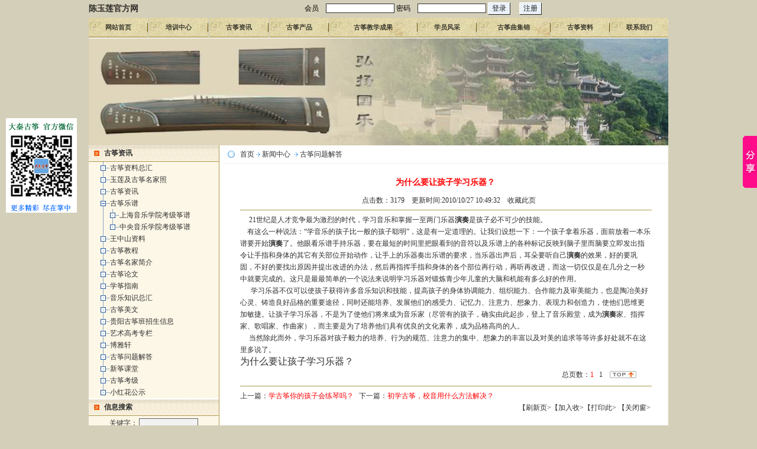

--- FILE ---
content_type: text/html; Charset=utf-8
request_url: http://www.guzhengpx.cn/NewsView.asp?ID=2226&SortID=39
body_size: 7266
content:

<HTML>
<HEAD>
<META HTTP-EQUIV="Content-Type" CONTENT="text/html; charset=utf-8" />
     
<META NAME="Keywords" CONTENT="贵阳古筝培训 贵州古筝培训 古筝培训 研究生古筝培训 古筝价格 古筝名曲  古筝曲  古筝教学 古筝欣赏  贵阳古筝培训班 贵州古筝培训班
贵州成人古筝培训班 贵阳成人古筝培训班  贵州少儿古筝培训班  贵阳少儿古筝培训班  古筝艺术中心" />
<META NAME="Description" CONTENT="贵州玉莲古筝培训中心，师资力量为古筝专业硕士研究生，含古筝文化介绍、古筝曲欣赏、古筝培训班、古筝考级、古筝教学成果展示、古筝交流栏目。" />
<TITLE>为什么要让孩子学习乐器？-新闻中心-古筝培训|古筝培训班|贵州古筝培训|贵阳古筝培训|陈玉莲官网</TITLE>
<link rel="stylesheet" href="Images/CssHtml.css">

</HEAD>
<BODY>

<!--ad-->

<div align="center">
<table width="980" height="30" border="0" cellpadding="0" cellspacing="0">
  <tr>
    <td width="280" height="30" align="left" style="font-size:14px; color:#312e2a; font-weight:bold;">陈玉莲官方网</td>
    <td width="700" align="right" valign="middle">
	  <table width="100%"  border="0" cellpadding="0" cellspacing="0">
        <tr>
          <td width="600" ><table width='100%' border='0' cellspacing='0' cellpadding='0'><form name='formLong' method='post' action='MemberLogin.asp'>  <tr>    <td align='center'>      <font color=000000>会员</font>　<input name='LoginName' type='text' class='MemLogin' size='17' maxlength='16' value='' />      <font color=000000>密码</font>　<input name='LoginPassword' type='password' class='MemLogin' size='17' maxlength='16'  value='' />      <input name='Login' type='submit' class='button' value='登录' />　      <input name='Register' type='button' class='button' value='注册' onclick="location.href='MemberRegister.asp'" />　  <!--    <input name='LostPass' type='button' class='button' value='忘密' onclick="location.href='MemberLost.asp'" /></td>-->  </tr></form></table></td>
          <td width="120"></td>
        </tr>
      </table>
	</td>
  </tr>
</table>
<table width="980"  border="0" cellpadding="0" cellspacing="0">
<tr><td height='28' align='center' class='Navigation' background=images/loginback.jpg><a href='index.asp' style='color:#3d3b2e;float:14px;'>网站首页</a></td><td width='1'><img src='Images/Head_line.jpg' align='absmiddle'></td><td height='28' align='center' class='Navigation' background=images/loginback.jpg><a href='About.asp' style='color:#3d3b2e;float:14px;'>培训中心</a></td><td width='1'><img src='Images/Head_line.jpg' align='absmiddle'></td><td height='28' align='center' class='Navigation' background=images/loginback.jpg><a href='NewsList.asp?SortID=26&SortPath=0,26,' style='color:#3d3b2e;float:14px;'>古筝资讯</a></td><td width='1'><img src='Images/Head_line.jpg' align='absmiddle'></td><td height='28' align='center' class='Navigation' background=images/loginback.jpg><a href='ProductList.asp?SortID=153&SortPath=0,153,' style='color:#3d3b2e;float:14px;'>古筝产品</a></td><td width='1'><img src='Images/Head_line.jpg' align='absmiddle'></td><td height='28' align='center' class='Navigation' background=images/loginback.jpg><a href='cgList.asp?SortID=140&SortPath=0,140,' style='color:#3d3b2e;float:14px;'>古筝教学成果</a></td><td width='1'><img src='Images/Head_line.jpg' align='absmiddle'></td><td height='28' align='center' class='Navigation' background=images/loginback.jpg><a href='students.asp' style='color:#3d3b2e;float:14px;'>学员风采</a></td><td width='1'><img src='Images/Head_line.jpg' align='absmiddle'></td><td height='28' align='center' class='Navigation' background=images/loginback.jpg><a href='Downlist.asp' style='color:#3d3b2e;float:14px;'>古筝曲集锦</a></td><td width='1'><img src='Images/Head_line.jpg' align='absmiddle'></td><td height='28' align='center' class='Navigation' background=images/loginback.jpg><a href='NewsList.asp?SortID=11&SortPath=0,11,' style='color:#3d3b2e;float:14px;'>古筝资料</a></td><td width='1'><img src='Images/Head_line.jpg' align='absmiddle'></td><td height='28' align='center' class='Navigation' background=images/loginback.jpg><a href='About.asp?ID=11' style='color:#3d3b2e;float:14px;'>联系我们</a></td></tr><tr><td width='100%' height='1' colspan='17'></td></tr>
</table>
<table width="980" border="0" align="center" cellpadding="0" cellspacing="0">
  <tr>
    <td height="1" bgcolor="#FFFFFF"></td>
  </tr>
</table>

<DIV id=oTransContainer style="FILTER:WIDTH: 980px; HEIGHT: 181px">
			<IMG id=oDIV1 style="DISPLAY: yes;" height=181 src="images/banner-1.jpg" width=980 border=0>
</DIV>
</div>

<div align="center">
  <table width="980" border="0" cellspacing="0" cellpadding="0" class="Outside">
    <tr>
      <td width="220" valign="top" class="leftCenter" style=" background:#fdf7e7; border-right:1px solid #ad9a4c;"><table width="100%" border="0" cellpadding="0" cellspacing="0">
        <tr style="background:url(Images/columnback.jpg);">
          <td width="12%" align="center"  style="border-bottom:1px solid #ad9a4c;"><img src="Images/ico.gif" width="9" height="9"></td>
          <td width="96%" height="28"  style="border-bottom:1px solid #ad9a4c;"><span style="font-weight: bold">古筝资讯</span></td>
        </tr>
      </table>
        <table width="100%" border="0" cellspacing="0" cellpadding="0">
        <tr>
          <td align="right" >
		  <table width="100%" border="0" align="right" cellpadding="0" cellspacing="0">
            <tr>
              <td  >
  			 <div style="margin-left:20px;">
			  <table border='0' cellspacing='0' cellpadding='0'><tr><td nowrap id='b11' class='SortFile' onMouseUp=></td><td nowrap><a href='NewsList.asp?SortID=11&SortPath=0,11,'>古筝资料总汇</a></td></tr><tr><td nowrap id='b25' class='SortFile' onMouseUp=></td><td nowrap><a href='NewsList.asp?SortID=25&SortPath=0,25,'>玉莲及古筝名家照</a></td></tr><tr><td nowrap id='b26' class='SortFile' onMouseUp=></td><td nowrap><a href='NewsList.asp?SortID=26&SortPath=0,26,'>古筝资讯</a></td></tr><tr><td nowrap id='b27' class='SortFolderClose' onMouseUp=SortChange('a27','b27');></td><td nowrap><a href='NewsList.asp?SortID=27&SortPath=0,27,'>古筝乐谱</a></td></tr>
      <tr id="a27" style="display:yes"><td class="SortListline" nowrap></td><td ><table border='0' cellspacing='0' cellpadding='0'><tr><td nowrap id='b45' class='SortFile' onMouseUp=></td><td nowrap><a href='NewsList.asp?SortID=45&SortPath=0,27,45,'>上海音乐学院考级筝谱</a></td></tr><tr><td nowrap id='b46' class='SortFileEnd' onMouseUp=></td><td nowrap><a href='NewsList.asp?SortID=46&SortPath=0,27,46,'>中央音乐学院考级筝谱</a></td></tr></table></td></tr>
<tr><td nowrap id='b28' class='SortFile' onMouseUp=></td><td nowrap><a href='NewsList.asp?SortID=28&SortPath=0,28,'>王中山资料</a></td></tr><tr><td nowrap id='b29' class='SortFile' onMouseUp=></td><td nowrap><a href='NewsList.asp?SortID=29&SortPath=0,29,'>古筝教程</a></td></tr><tr><td nowrap id='b30' class='SortFile' onMouseUp=></td><td nowrap><a href='NewsList.asp?SortID=30&SortPath=0,30,'>古筝名家简介</a></td></tr><tr><td nowrap id='b31' class='SortFile' onMouseUp=></td><td nowrap><a href='NewsList.asp?SortID=31&SortPath=0,31,'>古筝论文</a></td></tr><tr><td nowrap id='b32' class='SortFile' onMouseUp=></td><td nowrap><a href='NewsList.asp?SortID=32&SortPath=0,32,'>学筝指南</a></td></tr><tr><td nowrap id='b33' class='SortFile' onMouseUp=></td><td nowrap><a href='NewsList.asp?SortID=33&SortPath=0,33,'>音乐知识总汇</a></td></tr><tr><td nowrap id='b35' class='SortFile' onMouseUp=></td><td nowrap><a href='NewsList.asp?SortID=35&SortPath=0,35,'>古筝美文</a></td></tr><tr><td nowrap id='b36' class='SortFile' onMouseUp=></td><td nowrap><a href='NewsList.asp?SortID=36&SortPath=0,36,'>贵阳古筝班招生信息</a></td></tr><tr><td nowrap id='b37' class='SortFile' onMouseUp=></td><td nowrap><a href='NewsList.asp?SortID=37&SortPath=0,37,'>艺术高考专栏</a></td></tr><tr><td nowrap id='b38' class='SortFile' onMouseUp=></td><td nowrap><a href='NewsList.asp?SortID=38&SortPath=0,38,'>博雅轩</a></td></tr><tr><td nowrap id='b39' class='SortFile' onMouseUp=></td><td nowrap><a href='NewsList.asp?SortID=39&SortPath=0,39,'>古筝问题解答</a></td></tr><tr><td nowrap id='b40' class='SortFile' onMouseUp=></td><td nowrap><a href='NewsList.asp?SortID=40&SortPath=0,40,'>新筝课堂</a></td></tr><tr><td nowrap id='b41' class='SortFile' onMouseUp=></td><td nowrap><a href='NewsList.asp?SortID=41&SortPath=0,41,'>古筝考级</a></td></tr><tr><td nowrap id='b42' class='SortFileEnd' onMouseUp=></td><td nowrap><a href='NewsList.asp?SortID=42&SortPath=0,42,'>小红花公示</a></td></tr></table>
			</div>		
          </table>
		  </td>
        </tr>
        
        <tr>
          <td align="center">
		  <table width="100%" border="0" cellspacing="0" cellpadding="0">
            <tr>
              <td height="2" bgcolor="#FFFFFF"></td>
            </tr>
         </table>
		  <table width="100%" border="0" cellpadding="0" cellspacing="0">
            <tr style="background:url(Images/columnback.jpg);">
              <td width="12%" align="center"  style="border-bottom:1px solid #ad9a4c;"><img src="Images/ico.gif" width="9" height="9"></td>
              <td width="96%" height="28"  style="border-bottom:1px solid #ad9a4c;"><span style="font-weight: bold">信息搜索</span></td>
            </tr>
          </table></td>
        </tr>
        <tr>
          <td align="center"><table width='150' border='0' cellpadding='0' cellspacing='0' ><form action='Search.asp' method='post' name='SearchForm'>  <tr>    <td width='60' height='20' >关键字：</td>    <td height='24' colspan='2' ><input name='Keyword' type='text' style='WIDTH: 100;' class='AllSearch'></td>  </tr>  <tr>    <td height='20'>范　围：</td>    <td width='82' height='24' >    <select name='Range' style='WIDTH: 82;'>    <option value='Void' selected='selected'>-请选择-</option>    <option value='Products'>产品</option>    <option value='News'>新闻</option>        </select>    </td>    <td width='16' height='24'  class='AllSearch'><input name='GoSearch' type='image' src='Images/All_Search_Go.gif' width='16' height='16' border='0' /></td>  </tr></form></table></td>
        </tr>
      </table></td>
      <td width="5"></td>
      <td valign="top" class="AllCenter"><table width="100%" border="0" cellspacing="0" cellpadding="0">
        <tr>
          <td width="30" height="30" align="center"   ><img src="Images/ico01.gif" width="12" height="12"></td>
          <td  class="Location"><a href="index.asp">首页</a><img src="Images/Arrow_02.gif" width="13" height="12" align="absmiddle"><a href='NewsList.asp'>新闻中心</a>
            <img src='Images/Arrow_02.gif' align='absmiddle'><a href='NewsList.asp?SortID=39&SortPath=0,39,'>古筝问题解答</a></td>
        </tr>
        <tr>
          <td height="1" colspan="2"    background="Images/TitBG.gif"></td>
        </tr>
      </table>
      <table width="100%" border="0" cellspacing="0" cellpadding="0">
        <tr>
          <td width="30" height="12"></td>
          <td></td>
          <td width="30"></td>
        </tr>
        <tr>
          <td>&nbsp;</td>
          <td><table width='100%' border='0' cellspacing='0' cellpadding='0'><tr><td align='center' colspan='2' height=40><font style='font-size:14px;font-weight: bold;color: #ff0000'>为什么要让孩子学习乐器？</font></td></tr><tr><td align='center' colspan='2'>&nbsp;&nbsp;&nbsp;&nbsp;点击数：3179&nbsp;&nbsp;&nbsp;&nbsp;更新时间:2010/10/27 10:49:32&nbsp;&nbsp;&nbsp;&nbsp;<a style='cursor:hand'  onclick='window.external.AddFavorite(location.href,document.title);' >收藏此页</a></td></tr><tr><td colspan='2'><hr width='100%' size='1' noshade='noshade' color='#ad9a4c'></td></tr><tr><td colspan='2'>&nbsp;&nbsp;&nbsp;&nbsp; 21世纪是人才竞争最为激烈的时代，学习音乐和掌握一至两门乐器<a href="http://www.guzhengpx.cn" target="_blank"><strong>演奏</strong></a>是孩子必不可少的技能。 <BR>&nbsp;&nbsp;&nbsp; 有这么一种说法：“学音乐的孩子比一般的孩子聪明”，这是有一定道理的。让我们设想一下：一个孩子拿着乐器，面前放着一本乐谱要开始<a href="http://www.guzhengpx.cn" target="_blank"><strong>演奏</strong></a>了。他眼看乐谱手持乐器，要在最短的时间里把眼看到的音符以及乐谱上的各种标记反映到脑子里而脑要立即发出指令让手指和身体的其它有关部位开始动作，让手上的乐器奏出乐谱的要求，当乐器出声后，耳朵要听自己<a href="http://www.guzhengpx.cn" target="_blank"><strong>演奏</strong></a>的效果，好的要巩固，不好的要找出原因并提出改进的办法，然后再指挥手指和身体的各个部位再行动，再听再改进，而这一切仅仅是在几分之一秒中就要完成的。这只是最最简单的一个说法来说明学习乐器对锻炼青少年儿童的大脑和机能有多么好的作用。 <BR>&nbsp;&nbsp;&nbsp;&nbsp;&nbsp; 学习乐器不仅可以使孩子获得许多音乐知识和技能，提高孩子的身体协调能力、组织能力、合作能力及审美能力，也是陶冶美好心灵、铸造良好品格的重要途径，同时还能培养、发展他们的感受力、记忆力、注意力、想象力、表现力和创造力，使他们思维更加敏捷。让孩子学习乐器，不是为了使他们将来成为音乐家（尽管有的孩子，确实由此起步，登上了音乐殿堂，成为<a href="http://www.guzhengpx.cn" target="_blank"><strong>演奏</strong></a>家、指挥家、歌唱家、作曲家），而主要是为了培养他们具有优良的文化素养，成为品格高尚的人。 <BR>&nbsp;&nbsp;&nbsp;&nbsp; 当然除此而外，学习乐器对孩子毅力的培养、行为的规范、注意力的集中、想象力的丰富以及对美的追求等等许多好处就不在这里多说了。<BR><FONT face="Times New Roman" size=3>为什么要让孩子学习乐器？</FONT></td></tr><tr><td height='25' align='right' >总页数：<font color=red>1</font>&nbsp;&nbsp;&nbsp;1&nbsp;&nbsp;&nbsp;&nbsp;</td><td width='10%'><a href='#TOP'><img src='Images/Button_top_01.gif' align='absbottom' border='0'></a></td></tr><tr><td colspan='2'><hr width='100%' size='1' noshade='noshade' color='#ad9a4c'></td></tr><tr><td colspan='2'>上一篇：<a href='?id=2367&SortID=39'><font color='#FF0000'>学古筝你的孩子会练琴吗？</font></a>&nbsp;&nbsp;&nbsp;下一篇：<a href='?id=2196&SortID=39'><font color='#FF0000'>初学古筝，校音用什么方法解决？</font></a><tr><td colspan='2' align='right'> <a onClick='history.go(0)'>【刷新页><a style='cursor:hand'  onclick='window.external.AddFavorite(location.href,document.title);' >【加入收><A href='javascript:window.print();'>【打印此> <a onClick='window.self.close()'>【关闭窗></td></tr></td></tr></table></td>
          <td>&nbsp;</td>
        </tr>
        <tr>
          <td height="30"></td>
          <td></td>
          <td></td>
        </tr>
      </table></td>
    </tr>
  </table>
</div>
<div align="center">
  <table width="980" border="0" cellpadding="0" cellspacing="1" class="Outside">
    <tr>
      <td bgcolor="#e0d6bb" class="Copyright"></td>
    </tr>
  </table>
  <table width="980" height="100" border="0" cellpadding="0" cellspacing="0" style="background:url(Images/fobg.gif) repeat-x;" background="Images/fobg.gif">
    <tr>
      <td height="30" colspan="2" align="center" bgcolor="#e0d6bb">
	   <div style="line-height:22px; "></div>
	  </td>
    </tr>
    <tr>
      <td align="center">
	  <div style="margin-left:20px; line-height:40px;">
	<a target="_blank" href="http://www.gsxt.gov.cn/index.html?uniscid=91520102556601573B" ><img src="/govIcon.gif" width="40" height="50"/></a> 古筝培训|古筝培训班|贵州古筝培训|贵阳古筝培训|陈玉莲官网 © 2008-2010  版权所有  <a href="https://beian.miit.gov.cn/" target="_blank">黔ICP备11001193号-1</a>  <br />
邮箱:guzhengpx@qq.com 电话:13595081010　 地址:贵州师范大学 
 </div>	
	  技术支持：<a href="#" target="_blank">散客时代</a>
	  <script src="http://s46.cnzz.com/stat.php?id=1372504&web_id=1372504&show=pic" language="JavaScript" charset="gb2312"></script></td>
        </tr>
                         <tr><td align="center"> <a target="_blank" href="http://www.beian.gov.cn/portal/registerSystemInfo?recordcode=52010202003923"><img src="http://www.guzhengw.cn/beian.png">贵公网安备 52010202003923号</a>
          </td>
        </tr>
  </table>

</div>
<LINK rel=stylesheet type=text/css href="qq/qq.css" >
<script type='text/javascript' src='qq/ServiceQQ2.js'></script>

<!-- Baidu Button BEGIN -->
<script type="text/javascript" id="bdshare_js" data="type=slide&amp;img=7&amp;uid=742444" ></script>
<script type="text/javascript" id="bdshell_js"></script>
<script type="text/javascript">
	document.getElementById("bdshell_js").src = "http://bdimg.share.baidu.com/static/js/shell_v2.js?cdnversion=" + new Date().getHours();
    document.getElementById("jrcf").className = "dno";
</script>
<!-- Baidu Button END -->

</BODY>
</HTML>


--- FILE ---
content_type: text/css
request_url: http://www.guzhengpx.cn/Images/CssHtml.css
body_size: 2344
content:
/* 通用默认样式-------------------------------------- */
* html{ 
background-image:url(about:blank); 
background-attachment:fixed; 
} 
body {background-color: #d4cfb9;margin-left: 0px;margin-top: 0px;margin-right: 0px;margin-bottom: 0px;}
td {font-family:"宋体";font-size: 12px;color: #2f2f2f;line-height: 20px;WORD-WRAP: break-word}
A:link   {font-family:"宋体";font-size:12px;font-size:12px;color: #2F2F2F;;text-decoration: none;}
A:visited{font-family:"宋体";font-size:12px;color: #2F2F2F;;text-decoration: none;}
A:hover  {font-family:"宋体";font-size:12px;color: #FF0000;;text-decoration: none;}
A:active {font-family:"宋体";font-size:12px;color: #FF0000;;text-decoration: none;}
/* 顶部语言选择链接样式------------------------------- */
.language A:link   {font-family:Verdana, Arial,"宋体";font-size:12px;color: #1874CD;text-decoration: none;}
.language A:visited{font-family:Verdana, Arial,"宋体";font-size:12px;color: #1874CD;text-decoration: none;}
.language A:hover  {font-family:Verdana, Arial,"宋体";font-size:12px;color: #1874CD;text-decoration: none;}
.language A:active {font-family:Verdana, Arial,"宋体";font-size:12px;color: #1874CD;text-decoration: none;}
/* 底部文字及链接样式--------------------------------- */
td.Copyright        {vertical-align: middle;font-family:Verdana, Arial,"宋体";font-size:12px;color: #2F2F2F;}
.Copyright A:link   {font-family:Verdana, Arial,"宋体";font-size:12px;color: #2F2F2F;text-decoration: none}
.Copyright A:visited{font-family:Verdana, Arial,"宋体";font-size:12px;color: #2F2F2F;text-decoration: none}
.Copyright A:hover  {font-family:Verdana, Arial,"宋体";font-size:12px;color: #FF0000;text-decoration: none}
.Copyright A:active {font-family:Verdana, Arial,"宋体";font-size:12px;color: #FF0000;text-decoration: none}

/* 顶部快速查看项目链接样式---------------------------- */
td.QuickView        {height: 26px;text-align: right;vertical-align: top;}
.QuickView A:link   {font-family:Verdana, Arial,"宋体";font-size:11px;color: #FFFFFF;text-decoration: none;font-weight: bold}
.QuickView A:visited{font-family:Verdana, Arial,"宋体";font-size:11px;color: #FFFFFF;text-decoration: none;font-weight: bold}
.QuickView A:hover  {font-family:Verdana, Arial,"宋体";font-size:11px;color: #FF0000;text-decoration: none;font-weight: bold}
.QuickView A:active {font-family:Verdana, Arial,"宋体";font-size:11px;color: #FF0000;text-decoration: none;font-weight: bold}
/* 顶部主要导航菜单链接样式---------------------------- */
td.Navigation        {vertical-align: middle;}
.Navigation A:link   {font-family:Verdana, Arial,"宋体";font-size:11px;color: #FFFFFF;text-decoration: none;font-weight: bold}
.Navigation A:visited{font-family:Verdana, Arial,"宋体";font-size:11px;color: #FFFFFF;text-decoration: none;font-weight: bold}
.Navigation A:hover  {font-family:Verdana, Arial,"宋体";font-size:11px;color: #FF0000;text-decoration: none;font-weight: bold}
.Navigation A:active {font-family:Verdana, Arial,"宋体";font-size:11px;color: #FF0000;text-decoration: none;font-weight: bold}
/* 分类菜单链接样式----------------------------------- */
tr.WebMenu        {vertical-align: middle;background-image: url(Point_line_02.gif);height: 26px;}
.WebMenu A:link   {font-family:"宋体";font-size:12px;text-decoration: none}
.WebMenu A:visited{font-family:"宋体";font-size:12px;ctext-decoration: none}
.WebMenu A:hover  {font-family:"宋体";font-size:12px;text-decoration: none}
.WebMenu A:active {font-family:"宋体";font-size:12px;text-decoration: none}
/* 当前位置链接样式---------------------------------- */
.Location A:link   {font-family:"宋体";font-size:12px;text-decoration: none}
.Location A:visited{font-family:"宋体";font-size:12px;ctext-decoration: none}
.Location A:hover  {font-family:"宋体";font-size:12px;color: #4396DA;text-decoration: none}
.Location A:active {font-family:"宋体";font-size:12px;color: #4396DA;text-decoration: none}
/* 信息列表样式------------------------------------- */
td.ListTitle        {background-image: url(Point_line_01.gif);height: 22px;font-size: 9px;font-family:Arial,Verdana,"宋体";color: #666666;}

td.ListTitle1        {background-image: url(Point_line_01.gif);height: 22px;font-size: 9px; font-family:"宋体"; font-size:12px;color:#FF0000}

td.ListDown         {background-image: url(Point_line_01.gif);height: 30px;}

/* Main产品与服务链接样式----------------------------- */
td.MainMenu        {vertical-align: middle;padding-top: 2px;}
.MainMenu A:link   {font-family:"宋体";font-size:12px;color: #2F2F2F;text-decoration: none}
.MainMenu A:visited{font-family:"宋体";font-size:12px;color: #2F2F2F;text-decoration: none}
.MainMenu A:hover  {font-family:"宋体";font-size:12px;color: #2F2F2F;text-decoration: underline}
.MainMenu A:active {font-family:"宋体";font-size:12px;color: #2F2F2F;text-decoration: underline}

td.MenuListTitle  {background-image: url(Point_line_01.gif);height: 22px;}
table.Outside {background-color: #FFFFFF;}
td.TopNew     {background-color: #F4F4F4;border-bottom-width: 1px;border-bottom-style: solid;border-bottom-color: #C2C2C2;}
td.AllCenter  {filter:progid:dximagetransform.microsoft.gradient(startcolorstr='#ffffff', endcolorstr='#f9f9f9', gradienttype='1');}
td.leftCenter  {background-image: url(../Images/PE_Pro_Lbg.gif);background-repeat: repeat-x;}
input.AllSearch  {border-top: #666666 1px solid;border-bottom: #666666 1px solid;border-left:#666666 1px solid;border-right:#666666 1px solid;font-size:11px; background: #F2F2F2; font-family:Verdana,Arial,"宋体";color: #2F2F2F;}
select        {border-top: #666666 1px solid;border-bottom: #666666 1px solid;border-left:#666666 1px solid;border-right:#666666 1px solid;font-size:11px; background: #F2F2F2; font-family:Verdana,Arial,"宋体";color: #2F2F2F;}
input.MemLogin  {border-top: #333333 1px solid;border-bottom: #333333 1px solid;border-left:#333333 1px solid;border-right:#333333 1px solid;font-size:11px; background: #FFFFFF; font-family:Verdana,Arial,"宋体";color: #2F2F2F;}
/*缩成图---------------------------- */
a img { border: none; }
.popupmenu_popup { text-align: left; line-height: 1.4em; padding: 10px; overflow: hidden; border: 1px solid #CAD9EA; background: #FFF; background-repeat: repeat-x; background-position: 0 1px;  }
.viewthread { padding-bottom: 1px; }
.viewthread ins { display: block; text-align: center; text-decoration: none; margin-bottom: 1px; background: #F7F7F7; border-bottom: 1px solid #CAD9EA; line-height: 26px; }
.viewthread ins, .viewthread ins a { color: #090; }
.viewthread td.postcontent, .viewthread td.postauthor { vertical-align: top; padding: 0 1px; border: none; overflow: hidden; background: #FFF; }

.button { 
	border-left: #ffffff 1px ridge; 
	border-right: #2F2F2F 1px ridge; 
	border-top: #ffffff 1px ridge; 
	border-bottom: #1c1c1c 1px ridge; 
    font-family:"宋体";
	font-size: 12px;
    color: #1c1c1c; 
	background-color: #EBF2F9; 
	cursor: hand; 
}
.TextBox{
	border-top-width:1px;
	border-bottom-width:2px;
	border-left-width:1px;
	border-right-width:2px;
	font-size: 12px;
    font-family:Verdana,Arial,"宋体";
	color: #2f2f2f;
}
.textfield{
	border-top-width:1px;
	border-bottom-width:2px;
	border-left-width:1px;
	border-right-width:2px;
	font-size: 12px;
	color: #2f2f2f;
}
/* 后台管理类别树-------------------------------------- */
.SortFolderOpen {
	background-image: url(Sort_Folder_Close.gif);
	background-repeat: no-repeat;
	height: 16px;
	left: 16px;
	padding-left: 16px;
	cursor: hand;
}
.SortFolderClose {
	background-image: url(Sort_Folder_Open.gif);
	background-repeat: no-repeat;
	height: 16px;
	left: 16px;
	padding-left: 16px;
	cursor: hand;
}
.SortEndFolderOpen {
	background-image: url(SortEnd_Folder_Close.gif);
	background-repeat: no-repeat;
	height: 16px;
	left: 16px;
	padding-left: 16px;
	cursor: hand;
}
.SortEndFolderClose {
	background-image: url(SortEnd_Folder_Open.gif);
	background-repeat: no-repeat;
	height: 16px;
	left: 16px;
	padding-left: 16px;
	cursor: hand;
}
.SortListline {
	padding-left: 16px;
	background-image: url(Sort_Listline.gif);
	background-repeat: repeat-y;
}
.SortEndListline {
	padding-left: 16px;
}
.SortFile {
	background-image: url(Sort_File.gif);
	background-repeat: no-repeat;
	height: 16px;
	cursor: hand;
	padding-left: 16px;
}
.SortFileEnd {
	background-image: url(Sort_File_End.gif);
	background-repeat: no-repeat;
	height: 16px;
	cursor: hand;
	padding-left: 16px;
}
.pic{ float:left; margin:5px 10px; border:1px solid #cccccc}
.pic1{ float:left; margin:5px 10px;}
.pic1 img{border:1px solid #cccccc}

#diary_list{ text-align:center}
#diary ul,li{ list-style:none; margin:0; padding:0}
#diary li{ list-style:none;}

.tou{ height:70px; width:55px; float:left; margin:5px 10px}

#bj ul,li{ margin:0; padding:0}
#bj li{ float:left; margin:0px 5px; width:90px; height:20px;}
#bj li a{color:#FF0000}

.zired{color:#FF0000}

--- FILE ---
content_type: text/css
request_url: http://www.guzhengpx.cn/qq/qq.css
body_size: 383
content:
.qqbox{
width:120px;
height:auto;
overflow:hidden;
position:absolute;
left:10px;
top:200px;
font-size:12px;
letter-spacing:0px;
}
.qqlv{
width:25px;
height:282px;
overflow:hidden;
position:relative;
float:left;
z-index:50px;
}
.qqkf{
width:120px;
height:auto;
overflow:hidden;
right:0;
top:0;
z-index:99px;
}
.qqkfbt{
line-height:12px;
width:120px;
height:282px;
overflow:hidden;
background-color:#ff;
cursor:pointer;
}
.qqkfhm{
width:126px;
overflow:hidden;
line-height:22px;
padding-right:0px;
position:relative;
margin:3px 0;
}

--- FILE ---
content_type: application/javascript
request_url: http://www.guzhengpx.cn/qq/ServiceQQ2.js
body_size: 1620
content:
document.write('<div class="qqbox" id="divQQbox">');
//document.write('<div class="qqlv" id="meumid" onMouseOver="show()">');
//document.write('<input class="" type="image" src="qq/Icon.jpg">');
//document.write('</div>');
document.write('<div class="qqkf"   id="contentid" >');
document.write('<div class="qqkfbt"  onfocus="this.blur();">');
document.write('<a href="http://www.guzhengpx.cn/NewsView.asp?ID=3402&SortID=26"><img border="0" src="http://www.guzhengpx.cn/qq/123.gif" alt="大秦古筝官方微信" title="大秦古筝官方微信"/></a>');
//document.write('<br />');
//document.write('<a target="_blank" href="http://wpa.qq.com/msgrd?v=3&uin=326773425&site=qq&menu=yes"><img border="0" src=" http://wpa.qq.com/pa?p=2:326773425:41" alt="点击这里给我发消息" title="点击这里给我发消息"></a></div>');
document.write('</div>');
document.write('</div>');
document.write('</div>');

function showandhide(h_id,hon_class,hout_class,c_id,totalnumber,activeno) {
var h_id,hon_id,hout_id,c_id,totalnumber,activeno;
for (var i=1;i<=totalnumber;i++) {
document.getElementById(c_id+i).style.display='none';
document.getElementById(h_id+i).className=hout_class;
}
document.getElementById(c_id+activeno).style.display='block';
document.getElementById(h_id+activeno).className=hon_class;
}
var tips;
var theTop = 200;
var old = theTop;
function initFloatTips()
{
tips = document.getElementById('divQQbox');
moveTips();
}
function moveTips()
{
var tt=50;
if (window.innerHeight)
{
pos = window.pageYOffset 
}else if (document.documentElement && document.documentElement.scrollTop) {
pos = document.documentElement.scrollTop 
}else if (document.body) {
pos = document.body.scrollTop; 
}
//alert(pos); 
pos=pos-tips.offsetTop+theTop;
pos=tips.offsetTop+pos/10;
if (pos < theTop){
pos = theTop;
}
if (pos != old) {
tips.style.top = pos+"px";
tt=10;//alert(tips.style.top); 

}
old = pos;

setTimeout(moveTips,tt);
}
initFloatTips();
if(typeof(HTMLElement)!="undefined")//给firefox定义contains()方法，ie下不起作用
{ 
HTMLElement.prototype.contains=function (obj) 
{ 
while(obj!=null&&typeof(obj.tagName)!="undefind"){//通过循环对比来判断是不是obj的父元素
　　 　if(obj==this) return true; 
　　　 　obj=obj.parentNode;
　　 } 
return false; 
}
}
function show()
{
document.getElementById("meumid").style.display="none"
document.getElementById("contentid").style.display="block"
}
function hideMsgBox(theEvent){
if (theEvent){
var browser=navigator.userAgent;
if (browser.indexOf("Firefox")>0){//如果是Firefox
if (document.getElementById("contentid").contains(theEvent.relatedTarget)) {//如果是子元素
return
}
}
if (browser.indexOf("MSIE")>0 || browser.indexOf("Presto")>=0){//如果是IE
if (document.getElementById('contentid').contains(event.toElement)) {//如果是子元素
return;//结束函式
}
}
}
document.getElementById("meumid").style.display = "block";
document.getElementById("contentid").style.display = "none";
}

